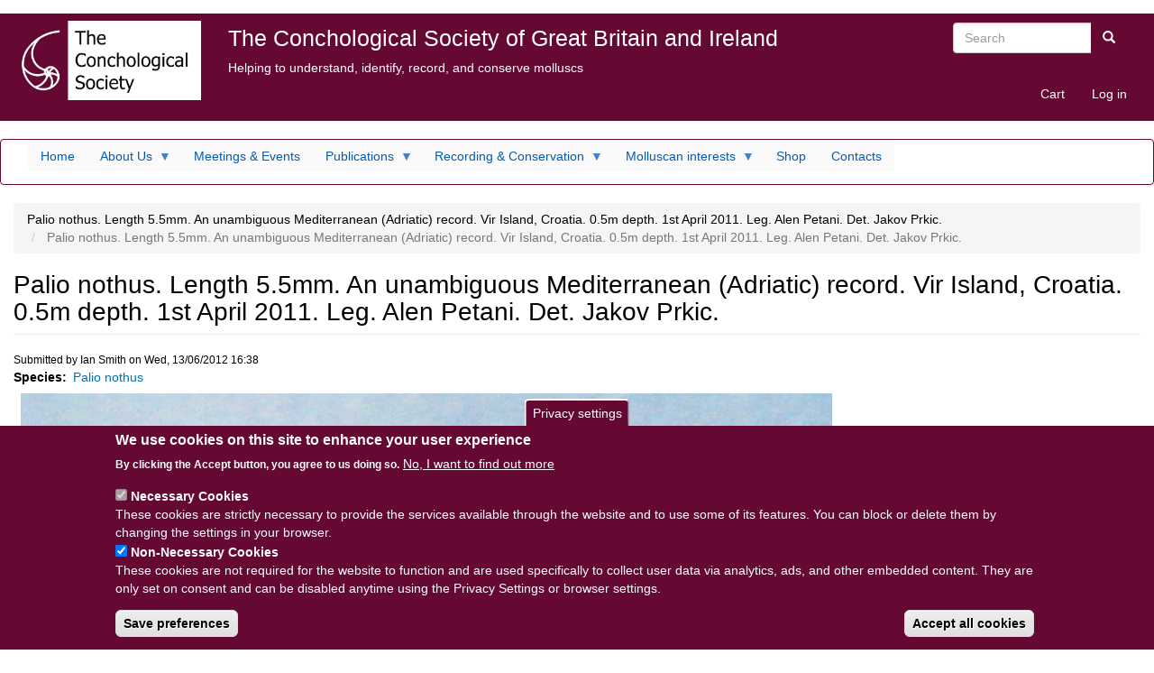

--- FILE ---
content_type: text/html; charset=UTF-8
request_url: https://conchsoc.org/node/5680
body_size: 14952
content:
<!DOCTYPE html>
<html  lang="en" dir="ltr">
  <head>
    <meta charset="utf-8" />
<meta name="Generator" content="Drupal 10 (https://www.drupal.org); Commerce 3" />
<meta name="MobileOptimized" content="width" />
<meta name="HandheldFriendly" content="true" />
<meta name="viewport" content="width=device-width, initial-scale=1.0" />
<style>div#sliding-popup, div#sliding-popup .eu-cookie-withdraw-banner, .eu-cookie-withdraw-tab {background: #650834} div#sliding-popup.eu-cookie-withdraw-wrapper { background: transparent; } #sliding-popup h1, #sliding-popup h2, #sliding-popup h3, #sliding-popup p, #sliding-popup label, #sliding-popup div, .eu-cookie-compliance-more-button, .eu-cookie-compliance-secondary-button, .eu-cookie-withdraw-tab { color: #ffffff;} .eu-cookie-withdraw-tab { border-color: #ffffff;}</style>
<link rel="icon" href="/themes/custom/conchsoc/favicon.ico" type="image/vnd.microsoft.icon" />
<link rel="canonical" href="https://conchsoc.org/node/5680" />
<link rel="shortlink" href="https://conchsoc.org/node/5680" />

    <title>Palio nothus. Length 5.5mm. An unambiguous Mediterranean (Adriatic) record. Vir Island, Croatia. 0.5m depth. 1st April 2011. Leg. Alen Petani. Det. Jakov Prkic. | The Conchological Society of Great Britain and Ireland</title>
    <link rel="stylesheet" media="all" href="/sites/default/files/css/css_iIVJswfw9hYyIxyDkthx9C2FZC82OuKXokwP6punElI.css?delta=0&amp;language=en&amp;theme=conchsoc&amp;include=eJxtjEEOwjAMBD_kkidFbrJtTV0SxbEgv4dDhDhw2pk5bCoNITevrDe-84vST8jCWnaCx1TKKfjMVVX4kRD-xZixsWsn84q2iR3hS9H6UMTnIR1kwzqusLKBRvHuK-abhenL9DcDhj_p" />
<link rel="stylesheet" media="all" href="https://cdn.jsdelivr.net/npm/entreprise7pro-bootstrap@3.4.8/dist/css/bootstrap.min.css" integrity="sha256-zL9fLm9PT7/fK/vb1O9aIIAdm/+bGtxmUm/M1NPTU7Y=" crossorigin="anonymous" />
<link rel="stylesheet" media="all" href="https://cdn.jsdelivr.net/npm/@unicorn-fail/drupal-bootstrap-styles@0.0.2/dist/3.1.1/7.x-3.x/drupal-bootstrap.min.css" integrity="sha512-nrwoY8z0/iCnnY9J1g189dfuRMCdI5JBwgvzKvwXC4dZ+145UNBUs+VdeG/TUuYRqlQbMlL4l8U3yT7pVss9Rg==" crossorigin="anonymous" />
<link rel="stylesheet" media="all" href="https://cdn.jsdelivr.net/npm/@unicorn-fail/drupal-bootstrap-styles@0.0.2/dist/3.1.1/8.x-3.x/drupal-bootstrap.min.css" integrity="sha512-jM5OBHt8tKkl65deNLp2dhFMAwoqHBIbzSW0WiRRwJfHzGoxAFuCowGd9hYi1vU8ce5xpa5IGmZBJujm/7rVtw==" crossorigin="anonymous" />
<link rel="stylesheet" media="all" href="https://cdn.jsdelivr.net/npm/@unicorn-fail/drupal-bootstrap-styles@0.0.2/dist/3.2.0/7.x-3.x/drupal-bootstrap.min.css" integrity="sha512-U2uRfTiJxR2skZ8hIFUv5y6dOBd9s8xW+YtYScDkVzHEen0kU0G9mH8F2W27r6kWdHc0EKYGY3JTT3C4pEN+/g==" crossorigin="anonymous" />
<link rel="stylesheet" media="all" href="https://cdn.jsdelivr.net/npm/@unicorn-fail/drupal-bootstrap-styles@0.0.2/dist/3.2.0/8.x-3.x/drupal-bootstrap.min.css" integrity="sha512-JXQ3Lp7Oc2/VyHbK4DKvRSwk2MVBTb6tV5Zv/3d7UIJKlNEGT1yws9vwOVUkpsTY0o8zcbCLPpCBG2NrZMBJyQ==" crossorigin="anonymous" />
<link rel="stylesheet" media="all" href="https://cdn.jsdelivr.net/npm/@unicorn-fail/drupal-bootstrap-styles@0.0.2/dist/3.3.1/7.x-3.x/drupal-bootstrap.min.css" integrity="sha512-ZbcpXUXjMO/AFuX8V7yWatyCWP4A4HMfXirwInFWwcxibyAu7jHhwgEA1jO4Xt/UACKU29cG5MxhF/i8SpfiWA==" crossorigin="anonymous" />
<link rel="stylesheet" media="all" href="https://cdn.jsdelivr.net/npm/@unicorn-fail/drupal-bootstrap-styles@0.0.2/dist/3.3.1/8.x-3.x/drupal-bootstrap.min.css" integrity="sha512-kTMXGtKrWAdF2+qSCfCTa16wLEVDAAopNlklx4qPXPMamBQOFGHXz0HDwz1bGhstsi17f2SYVNaYVRHWYeg3RQ==" crossorigin="anonymous" />
<link rel="stylesheet" media="all" href="https://cdn.jsdelivr.net/npm/@unicorn-fail/drupal-bootstrap-styles@0.0.2/dist/3.4.0/8.x-3.x/drupal-bootstrap.min.css" integrity="sha512-tGFFYdzcicBwsd5EPO92iUIytu9UkQR3tLMbORL9sfi/WswiHkA1O3ri9yHW+5dXk18Rd+pluMeDBrPKSwNCvw==" crossorigin="anonymous" />
<link rel="stylesheet" media="all" href="/sites/default/files/css/css_9dcmPFlMhg2A9y3aEZLfSHjrigJXftt4rl7ga26pegE.css?delta=9&amp;language=en&amp;theme=conchsoc&amp;include=eJxtjEEOwjAMBD_kkidFbrJtTV0SxbEgv4dDhDhw2pk5bCoNITevrDe-84vST8jCWnaCx1TKKfjMVVX4kRD-xZixsWsn84q2iR3hS9H6UMTnIR1kwzqusLKBRvHuK-abhenL9DcDhj_p" />

    <script type="application/json" data-drupal-selector="drupal-settings-json">{"path":{"baseUrl":"\/","pathPrefix":"","currentPath":"node\/5680","currentPathIsAdmin":false,"isFront":false,"currentLanguage":"en"},"pluralDelimiter":"\u0003","suppressDeprecationErrors":true,"ajaxPageState":{"libraries":"[base64]","theme":"conchsoc","theme_token":null},"ajaxTrustedUrl":{"\/search\/node":true},"youtubeCookies":{"cookieCategory":"non_necessary_cookies","action":"popup","thumbnailLabel":"Open the YouTube cookie consent pop-up","popupMessage":"\u003Cdiv class=\u0022youtube-cookies-popup-message\u0022\u003EThis video will be loaded by YouTube, which may use your data for tracking purposes. For more information, check their \u003Ca target=\u0022_google\u0022 href=\u0022https:\/\/privacy.google.com\/businesses\/compliance#gdpr\u0022\u003EPrivacy Policy\u003C\/a\u003E.\u003C\/div\u003E\n","manageButton":"\u003Cbutton class=\u0022youtube-cookies-button youtube-cookies-button--manage youtube-cookies-button--manage-eu_cookie_compliance\u0022\u003EManage cookies\u003C\/button\u003E\n","okButton":"\u003Cbutton class=\u0022youtube-cookies-button youtube-cookies-button--accept\u0022\u003EI am OK with it\u003C\/button\u003E\n","exitButton":"\u003Cbutton class=\u0022youtube-cookies-button youtube-cookies-button--reject\u0022\u003EExit\u003C\/button\u003E\n","thumbnailMarkup":"\u003Csvg class=\u0022youtube_cookies__play-icon\u0022 height=\u0022100%\u0022 viewBox=\u00220 0 68 48\u0022 width=\u0022100%\u0022\u003E\u003Cpath class=\u0022youtube_cookies__play-icon__fill\u0022 d=\u0022M66.52,7.74c-0.78-2.93-2.49-5.41-5.42-6.19C55.79,.13,34,0,34,0S12.21,.13,6.9,1.55 C3.97,2.33,2.27,4.81,1.48,7.74C0.06,13.05,0,24,0,24s0.06,10.95,1.48,16.26c0.78,2.93,2.49,5.41,5.42,6.19 C12.21,47.87,34,48,34,48s21.79-0.13,27.1-1.55c2.93-0.78,4.64-3.26,5.42-6.19C67.94,34.95,68,24,68,24S67.94,13.05,66.52,7.74z\u0022 fill=\u0022#f00\u0022\u003E\u003C\/path\u003E\u003Cpath d=\u0022M 45,24 27,14 27,34\u0022 fill=\u0022#fff\u0022\u003E\u003C\/path\u003E\u003C\/svg\u003E\u003Cpicture class=\u0022youtube-cookies__thumbnail__picture\u0022\u003E\u003Csource srcset=\u0022https:\/\/i.ytimg.com\/vi_webp\/videoId\/sddefault.webp, https:\/\/i.ytimg.com\/vi_webp\/videoId\/maxresdefault.webp 2x\u0022 type=\u0022image\/webp\u0022\u003E\u003Csource srcset=\u0022https:\/\/i.ytimg.com\/vi\/videoId\/sddefault.jpg, https:\/\/i.ytimg.com\/vi\/videoId\/maxresdefault.jpg 2x\u0022 type=\u0022image\/jpeg\u0022\u003E\u003Cimg class=\u0022oembed-lazyload__img\u0022 src=\u0022https:\/\/i.ytimg.com\/vi\/videoId\/sddefault.jpg\u0022 width=\u0022300\u0022 height=\u0022182\u0022 alt=\u0022Video thumbnail\u0022\u003E\u003C\/picture\u003E"},"eu_cookie_compliance":{"cookie_policy_version":"1.0.0","popup_enabled":true,"popup_agreed_enabled":false,"popup_hide_agreed":false,"popup_clicking_confirmation":false,"popup_scrolling_confirmation":false,"popup_html_info":"\u003Cbutton type=\u0022button\u0022 class=\u0022eu-cookie-withdraw-tab\u0022\u003EPrivacy settings\u003C\/button\u003E\n\u003Cdiv aria-labelledby=\u0022popup-text\u0022  class=\u0022eu-cookie-compliance-banner eu-cookie-compliance-banner-info eu-cookie-compliance-banner--categories\u0022\u003E\n  \u003Cdiv class=\u0022popup-content info eu-cookie-compliance-content\u0022\u003E\n        \u003Cdiv id=\u0022popup-text\u0022 class=\u0022eu-cookie-compliance-message\u0022 role=\u0022document\u0022\u003E\n      \u003Ch2\u003EWe use cookies on this site to enhance your user experience\u003C\/h2\u003E\n\u003Cp\u003EBy clicking the Accept button, you agree to us doing so.\u003C\/p\u003E\n\n              \u003Cbutton type=\u0022button\u0022 class=\u0022find-more-button eu-cookie-compliance-more-button\u0022\u003ENo, I want to find out more\u003C\/button\u003E\n          \u003C\/div\u003E\n\n          \u003Cdiv id=\u0022eu-cookie-compliance-categories\u0022 class=\u0022eu-cookie-compliance-categories\u0022\u003E\n                  \u003Cdiv class=\u0022eu-cookie-compliance-category\u0022\u003E\n            \u003Cdiv\u003E\n              \u003Cinput type=\u0022checkbox\u0022 name=\u0022cookie-categories\u0022 class=\u0022eu-cookie-compliance-category-checkbox\u0022 id=\u0022cookie-category-necessary_cookies\u0022\n                     value=\u0022necessary_cookies\u0022\n                      checked                       disabled  \u003E\n              \u003Clabel for=\u0022cookie-category-necessary_cookies\u0022\u003ENecessary Cookies\u003C\/label\u003E\n            \u003C\/div\u003E\n                          \u003Cdiv class=\u0022eu-cookie-compliance-category-description\u0022\u003EThese cookies are strictly necessary to provide the services available through the website and to use some of its features. You can block or delete them by changing the settings in your browser.\u003C\/div\u003E\n                      \u003C\/div\u003E\n                  \u003Cdiv class=\u0022eu-cookie-compliance-category\u0022\u003E\n            \u003Cdiv\u003E\n              \u003Cinput type=\u0022checkbox\u0022 name=\u0022cookie-categories\u0022 class=\u0022eu-cookie-compliance-category-checkbox\u0022 id=\u0022cookie-category-non_necessary_cookies\u0022\n                     value=\u0022non_necessary_cookies\u0022\n                      checked                       \u003E\n              \u003Clabel for=\u0022cookie-category-non_necessary_cookies\u0022\u003ENon-Necessary Cookies\u003C\/label\u003E\n            \u003C\/div\u003E\n                          \u003Cdiv class=\u0022eu-cookie-compliance-category-description\u0022\u003EThese cookies are not required for the website to function and are used specifically to collect user data via analytics, ads, and other embedded content. They are only set on consent and can be disabled anytime using the Privacy Settings or browser settings.\u003C\/div\u003E\n                      \u003C\/div\u003E\n                          \u003Cdiv class=\u0022eu-cookie-compliance-categories-buttons\u0022\u003E\n            \u003Cbutton type=\u0022button\u0022\n                    class=\u0022eu-cookie-compliance-save-preferences-button  button button--small\u0022\u003ESave preferences\u003C\/button\u003E\n          \u003C\/div\u003E\n              \u003C\/div\u003E\n    \n    \u003Cdiv id=\u0022popup-buttons\u0022 class=\u0022eu-cookie-compliance-buttons eu-cookie-compliance-has-categories\u0022\u003E\n            \u003Cbutton type=\u0022button\u0022 class=\u0022agree-button eu-cookie-compliance-default-button button button--small button--primary\u0022\u003EAccept all cookies\u003C\/button\u003E\n              \u003Cbutton type=\u0022button\u0022 class=\u0022eu-cookie-withdraw-button visually-hidden button button--small\u0022\u003EWithdraw consent\u003C\/button\u003E\n          \u003C\/div\u003E\n  \u003C\/div\u003E\n\u003C\/div\u003E","use_mobile_message":false,"mobile_popup_html_info":"\u003Cbutton type=\u0022button\u0022 class=\u0022eu-cookie-withdraw-tab\u0022\u003EPrivacy settings\u003C\/button\u003E\n\u003Cdiv aria-labelledby=\u0022popup-text\u0022  class=\u0022eu-cookie-compliance-banner eu-cookie-compliance-banner-info eu-cookie-compliance-banner--categories\u0022\u003E\n  \u003Cdiv class=\u0022popup-content info eu-cookie-compliance-content\u0022\u003E\n        \u003Cdiv id=\u0022popup-text\u0022 class=\u0022eu-cookie-compliance-message\u0022 role=\u0022document\u0022\u003E\n      \n              \u003Cbutton type=\u0022button\u0022 class=\u0022find-more-button eu-cookie-compliance-more-button\u0022\u003ENo, I want to find out more\u003C\/button\u003E\n          \u003C\/div\u003E\n\n          \u003Cdiv id=\u0022eu-cookie-compliance-categories\u0022 class=\u0022eu-cookie-compliance-categories\u0022\u003E\n                  \u003Cdiv class=\u0022eu-cookie-compliance-category\u0022\u003E\n            \u003Cdiv\u003E\n              \u003Cinput type=\u0022checkbox\u0022 name=\u0022cookie-categories\u0022 class=\u0022eu-cookie-compliance-category-checkbox\u0022 id=\u0022cookie-category-necessary_cookies\u0022\n                     value=\u0022necessary_cookies\u0022\n                      checked                       disabled  \u003E\n              \u003Clabel for=\u0022cookie-category-necessary_cookies\u0022\u003ENecessary Cookies\u003C\/label\u003E\n            \u003C\/div\u003E\n                          \u003Cdiv class=\u0022eu-cookie-compliance-category-description\u0022\u003EThese cookies are strictly necessary to provide the services available through the website and to use some of its features. You can block or delete them by changing the settings in your browser.\u003C\/div\u003E\n                      \u003C\/div\u003E\n                  \u003Cdiv class=\u0022eu-cookie-compliance-category\u0022\u003E\n            \u003Cdiv\u003E\n              \u003Cinput type=\u0022checkbox\u0022 name=\u0022cookie-categories\u0022 class=\u0022eu-cookie-compliance-category-checkbox\u0022 id=\u0022cookie-category-non_necessary_cookies\u0022\n                     value=\u0022non_necessary_cookies\u0022\n                      checked                       \u003E\n              \u003Clabel for=\u0022cookie-category-non_necessary_cookies\u0022\u003ENon-Necessary Cookies\u003C\/label\u003E\n            \u003C\/div\u003E\n                          \u003Cdiv class=\u0022eu-cookie-compliance-category-description\u0022\u003EThese cookies are not required for the website to function and are used specifically to collect user data via analytics, ads, and other embedded content. They are only set on consent and can be disabled anytime using the Privacy Settings or browser settings.\u003C\/div\u003E\n                      \u003C\/div\u003E\n                          \u003Cdiv class=\u0022eu-cookie-compliance-categories-buttons\u0022\u003E\n            \u003Cbutton type=\u0022button\u0022\n                    class=\u0022eu-cookie-compliance-save-preferences-button  button button--small\u0022\u003ESave preferences\u003C\/button\u003E\n          \u003C\/div\u003E\n              \u003C\/div\u003E\n    \n    \u003Cdiv id=\u0022popup-buttons\u0022 class=\u0022eu-cookie-compliance-buttons eu-cookie-compliance-has-categories\u0022\u003E\n            \u003Cbutton type=\u0022button\u0022 class=\u0022agree-button eu-cookie-compliance-default-button button button--small button--primary\u0022\u003EAccept all cookies\u003C\/button\u003E\n              \u003Cbutton type=\u0022button\u0022 class=\u0022eu-cookie-withdraw-button visually-hidden button button--small\u0022\u003EWithdraw consent\u003C\/button\u003E\n          \u003C\/div\u003E\n  \u003C\/div\u003E\n\u003C\/div\u003E","mobile_breakpoint":768,"popup_html_agreed":false,"popup_use_bare_css":false,"popup_height":"auto","popup_width":"100%","popup_delay":1000,"popup_link":"\/privacy","popup_link_new_window":true,"popup_position":false,"fixed_top_position":true,"popup_language":"en","store_consent":false,"better_support_for_screen_readers":false,"cookie_name":"","reload_page":false,"domain":"","domain_all_sites":false,"popup_eu_only":false,"popup_eu_only_js":false,"cookie_lifetime":100,"cookie_session":0,"set_cookie_session_zero_on_disagree":0,"disagree_do_not_show_popup":false,"method":"categories","automatic_cookies_removal":true,"allowed_cookies":"","withdraw_markup":"\u003Cbutton type=\u0022button\u0022 class=\u0022eu-cookie-withdraw-tab\u0022\u003EPrivacy settings\u003C\/button\u003E\n\u003Cdiv aria-labelledby=\u0022popup-text\u0022 class=\u0022eu-cookie-withdraw-banner\u0022\u003E\n  \u003Cdiv class=\u0022popup-content info eu-cookie-compliance-content\u0022\u003E\n    \u003Cdiv id=\u0022popup-text\u0022 class=\u0022eu-cookie-compliance-message\u0022 role=\u0022document\u0022\u003E\n      \n    \u003C\/div\u003E\n    \u003Cdiv id=\u0022popup-buttons\u0022 class=\u0022eu-cookie-compliance-buttons\u0022\u003E\n      \u003Cbutton type=\u0022button\u0022 class=\u0022eu-cookie-withdraw-button  button button--small button--primary\u0022\u003EWithdraw consent\u003C\/button\u003E\n    \u003C\/div\u003E\n  \u003C\/div\u003E\n\u003C\/div\u003E","withdraw_enabled":true,"reload_options":null,"reload_routes_list":"","withdraw_button_on_info_popup":true,"cookie_categories":["necessary_cookies","non_necessary_cookies"],"cookie_categories_details":{"necessary_cookies":{"uuid":"dc93f4df-e1e0-4260-acab-85c4f3962615","langcode":"en","status":true,"dependencies":[],"id":"necessary_cookies","label":"Necessary Cookies","description":"These cookies are strictly necessary to provide the services available through the website and to use some of its features. You can block or delete them by changing the settings in your browser.","checkbox_default_state":"required","weight":-9},"non_necessary_cookies":{"uuid":"462f04c2-b272-4bbd-8173-097e16d0d842","langcode":"en","status":true,"dependencies":[],"id":"non_necessary_cookies","label":"Non-Necessary Cookies","description":"These cookies are not required for the website to function and are used specifically to collect user data via analytics, ads, and other embedded content. They are only set on consent and can be disabled anytime using the Privacy Settings or browser settings.","checkbox_default_state":"checked","weight":-8}},"enable_save_preferences_button":true,"cookie_value_disagreed":"0","cookie_value_agreed_show_thank_you":"1","cookie_value_agreed":"2","containing_element":"body","settings_tab_enabled":true,"olivero_primary_button_classes":" button button--small button--primary","olivero_secondary_button_classes":" button button--small","close_button_action":"close_banner","open_by_default":true,"modules_allow_popup":true,"hide_the_banner":false,"geoip_match":true,"unverified_scripts":[]},"bootstrap":{"forms_has_error_value_toggle":1,"modal_animation":1,"modal_backdrop":"true","modal_focus_input":1,"modal_keyboard":1,"modal_select_text":1,"modal_show":1,"modal_size":"","popover_enabled":1,"popover_animation":1,"popover_auto_close":1,"popover_container":"body","popover_content":"","popover_delay":"0","popover_html":0,"popover_placement":"right","popover_selector":"","popover_title":"","popover_trigger":"click","tooltip_enabled":1,"tooltip_animation":1,"tooltip_container":"body","tooltip_delay":"0","tooltip_html":0,"tooltip_placement":"auto left","tooltip_selector":"","tooltip_trigger":"hover"},"statistics":{"data":{"nid":"5680"},"url":"\/core\/modules\/statistics\/statistics.php"},"superfish":{"superfish-main":{"id":"superfish-main","sf":{"animation":{"opacity":"show","height":"show"},"speed":"fast","autoArrows":true,"dropShadows":true},"plugins":{"smallscreen":{"cloneParent":0,"mode":"window_width"},"supposition":true,"supersubs":true}}},"user":{"uid":0,"permissionsHash":"ffbf97d5a393282bbdde798e3953ab6ef929b5eec15f1016ba2affa8e3ca663d"}}</script>
<script src="/sites/default/files/js/js_9GEDU3IZQ2ha7QVhGOjMtx0y9bGNyWp5GhayzRMpSqs.js?scope=header&amp;delta=0&amp;language=en&amp;theme=conchsoc&amp;include=eJxtj9EOwjAIRX-oWT-poR06tCsEqNG_1yZu-tAnTs5NgJuZ3VxBYj4oiWKiRh5OFYWFH6h_xpmrk4TCinHVLlCXlaDydYEbPAP2VJjvhJ-xSyVoBeNMBnNwMqdix56fCdYF9UK2xZNmLm3jPWqOzae57VCrFUVs83yQ9Ty9OFJhIydu4cXde8ZvEZt2egMZjIor"></script>

  </head>
  <body class="path-node page-node-type-photo has-glyphicons">
    <a href="#main-content" class="visually-hidden focusable skip-link">
      Skip to main content
    </a>
    
      <div class="dialog-off-canvas-main-canvas" data-off-canvas-main-canvas>
       <div class="sidebar_top container-fluid" role="complementary" aria-label="sidebar top" >
		<div class="sidebar-top-first col-md-2">
			  <div class="region region-sidebar-top-first">
          <a class="logo navbar-btn pull-left" href="/" title="Home" rel="home">
      <img src="/sites/default/files/CS%20logo%20wth%20text.jpg" alt="Home" width="100%" height="auto" />
    </a>
      
  </div>

		</div>
		<div class="sidebar-top-second col-md-8">
							  <div class="region region-sidebar-top-second">
            <a class="name navbar-brand" href="/" title="Home" rel="home">The Conchological Society of Great Britain and Ireland</a>
        <p class="navbar-text">Helping to understand, identify, record, and conserve molluscs</p>
  
  </div>

					</div>
		<div class="sidebar-top-third col-md-2">
			  <div class="region region-sidebar-top-third">
    <div class="search-block-form block block-search block-search-form-block" data-drupal-selector="search-block-form" id="block-searchform" role="search">
  
    
      <form action="/search/node" method="get" id="search-block-form" accept-charset="UTF-8">
  <div class="form-item js-form-item form-type-search js-form-type-search form-item-keys js-form-item-keys form-no-label form-group">
      <label for="edit-keys" class="control-label sr-only">Search</label>
  
  
  <div class="input-group"><input title="Enter the terms you wish to search for." data-drupal-selector="edit-keys" class="form-search form-control" placeholder="Search" type="search" id="edit-keys" name="keys" value="" size="15" maxlength="128" data-toggle="tooltip" /><span class="input-group-btn"><button type="submit" value="Search" class="button js-form-submit form-submit btn-primary btn icon-only"><span class="sr-only">Search</span><span class="icon glyphicon glyphicon-search" aria-hidden="true"></span></button></span></div>

  
  
  </div>
<div class="form-actions form-group js-form-wrapper form-wrapper" data-drupal-selector="edit-actions" id="edit-actions"></div>

</form>

  </div>
<nav role="navigation" aria-labelledby="block-conchsoc-account-menu-menu" id="block-conchsoc-account-menu">
            
  <h2 class="visually-hidden" id="block-conchsoc-account-menu-menu">User account menu</h2>
  

        
      <ul class="menu menu--account nav navbar-nav navbar-right">
                      <li class="first">
                                                <a href="/cart" title="Store shopping cart" data-drupal-link-system-path="cart">Cart</a>
              </li>
                      <li class="last">
                                                <a href="/user/login" data-drupal-link-system-path="user/login">Log in</a>
              </li>
    	
    </ul>
  

  </nav>

  </div>

		</div>
   </div>
          <header class="navbar navbar-default container-fluid" id="navbar" role="banner">
            <div class="navbar-header">
        
                          <button type="button" class="navbar-toggle" data-toggle="collapse" data-target="#navbar-collapse">
            <span class="sr-only">Toggle navigation</span>
            <span class="icon-bar"></span>
            <span class="icon-bar"></span>
            <span class="icon-bar"></span>
          </button>
              </div>

                    <div id="navbar-collapse" class="navbar-collapse collapse">
            <div class="region region-navigation-collapsible">
    <section id="block-conchsoc-mainnavigation" class="block block-superfish block-superfishmain clearfix">
  
    

      
<ul id="superfish-main" class="menu sf-menu sf-main sf-horizontal sf-style-white" role="menu" aria-label="Menu">
  

  
  <li id="main-standardfront-page" class="sf-depth-1 sf-no-children sf-first" role="none">
    
          <a href="/" class="sf-depth-1" role="menuitem">Home</a>
    
    
    
    
      </li>


            
  <li id="main-menu-link-content6b2afd5f-ce4c-4e15-bed2-09f8cd976928" class="sf-depth-1 menuparent" role="none">
    
          <a href="/pages/about-us.php" class="sf-depth-1 menuparent" role="menuitem" aria-haspopup="true" aria-expanded="false">About Us</a>
    
    
    
              <ul role="menu">
      
      

  
  <li id="main-menu-link-content0c209f12-0d34-4efe-8e5d-23cf07d3a15d" class="sf-depth-2 sf-no-children sf-first" role="none">
    
          <a href="https://conchsoc.org/pages/about-us.php" class="sf-depth-2 sf-external" role="menuitem">About Us</a>
    
    
    
    
      </li>


  
  <li id="main-menu-link-contentb4354be5-4865-433f-a0e5-52f667aac981" class="sf-depth-2 sf-no-children" role="none">
    
          <a href="/join" title="Join now!" class="sf-depth-2" role="menuitem">Membership</a>
    
    
    
    
      </li>


  
  <li id="main-menu-link-contentdfe780d8-a7e6-4928-b86c-d171051da69d" class="sf-depth-2 sf-no-children" role="none">
    
          <a href="/pages/grants.php" title="" class="sf-depth-2" role="menuitem">Grants</a>
    
    
    
    
      </li>


  
  <li id="main-menu-link-content1eb64233-9d7f-4f06-83ed-1b4723474136" class="sf-depth-2 sf-no-children" role="none">
    
          <a href="https://conchsoc.org/node/6946" class="sf-depth-2 sf-external" role="menuitem">AGM Minutes</a>
    
    
    
    
      </li>


  
  <li id="main-menu-link-contentbe7dadf2-d567-4df5-8647-45d98f6af215" class="sf-depth-2 sf-no-children" role="none">
    
          <a href="/conchsoc_rules" title="Rules of the Society" class="sf-depth-2" role="menuitem">Rules &amp; Policies</a>
    
    
    
    
      </li>



              </ul>
      
    
    
      </li>


  
  <li id="main-menu-link-contentb6245168-2e69-460b-9ab6-efb8523ed8b9" class="sf-depth-1 sf-no-children" role="none">
    
          <a href="/pages/meetings.php" title="How to get more involved with shells" class="sf-depth-1" role="menuitem">Meetings &amp; Events</a>
    
    
    
    
      </li>


            
  <li id="main-menu-link-content24658784-b1bf-4c8f-ac32-96d72e464da6" class="sf-depth-1 menuparent" role="none">
    
          <a href="/news" title="Recent news items and Society publications" class="sf-depth-1 menuparent" role="menuitem" aria-haspopup="true" aria-expanded="false">Publications</a>
    
    
    
              <ul role="menu">
      
      

  
  <li id="main-menu-link-content18eb003b-6c96-44ee-954a-792220f6bdf7" class="sf-depth-2 sf-no-children sf-first" role="none">
    
          <a href="/journal" title="The scientific journal of the Society" class="sf-depth-2" role="menuitem">Journal of Conchology (1874 - present)</a>
    
    
    
    
      </li>


  
  <li id="main-menu-link-contenta6acf41c-ebd9-48e0-a89e-c51c03146baf" class="sf-depth-2 sf-no-children" role="none">
    
          <a href="/resources/mollusc-world.php" class="sf-depth-2" role="menuitem">Mollusc World (2003 - present)</a>
    
    
    
    
      </li>


  
  <li id="main-menu-link-content7b3f7c1d-ef54-4940-bc82-2296836e8c8d" class="sf-depth-2 sf-no-children" role="none">
    
          <a href="/special_publications" title="Special publications produced by the Society" class="sf-depth-2" role="menuitem">Special Publications (1981 – present)</a>
    
    
    
    
      </li>


  
  <li id="main-menu-link-contentf9158390-64e3-4bfb-8935-b2c2f21e407a" class="sf-depth-2 sf-no-children" role="none">
    
          <a href="/newsletter" title="Newsletter index" class="sf-depth-2" role="menuitem">The Conchologists’ Newsletter (1961-2003)</a>
    
    
    
    
      </li>


  
  <li id="main-menu-link-content99ea5e57-e703-4154-81d5-1ceca804b827" class="sf-depth-2 sf-no-children" role="none">
    
          <a href="/papers_for_students" title="Click here for more on the Societies, &#039;Papers for students&#039;!" class="sf-depth-2" role="menuitem">Papers for Students (1964-1991)</a>
    
    
    
    
      </li>



              </ul>
      
    
    
      </li>


            
  <li id="main-menu-link-content12188371-defe-4fba-bcf9-dc08cd97bce7" class="sf-depth-1 menuparent" role="none">
    
          <a href="https://conchsoc.org/node/6951" title="British and Irish species" class="sf-depth-1 sf-external menuparent" role="menuitem" aria-haspopup="true" aria-expanded="false">Recording &amp; Conservation</a>
    
    
    
              <ul role="menu">
      
      

  
  <li id="main-menu-link-contentafff5cb0-c554-4052-996b-47efc9e26d6e" class="sf-depth-2 sf-no-children sf-first" role="none">
    
          <a href="https://conchsoc.org/node/6952" class="sf-depth-2 sf-external" role="menuitem">Non-marine Mollusc Recording Scheme</a>
    
    
    
    
      </li>


            
  <li id="main-menu-link-content09635d39-7b69-4330-89e1-ae7da0bb774f" class="sf-depth-2 menuparent" role="none">
    
          <a href="/aids_to_id/help-id.php" title="Help with identifying some groups" class="sf-depth-2 menuparent" role="menuitem" aria-haspopup="true" aria-expanded="false">Identification aids</a>
    
    
    
              <ul role="menu">
      
      

  
  <li id="main-menu-link-content78e9495b-54fe-45c7-8d58-a405c0cb8ad5" class="sf-depth-3 sf-no-children sf-first" role="none">
    
          <a href="/aids_to_id/idbase.php" class="sf-depth-3" role="menuitem">Common British &amp; Irish garden molluscs</a>
    
    
    
    
      </li>


  
  <li id="main-menu-link-contentc45b2e8a-ffba-4a7d-aed9-e841db93cd9a" class="sf-depth-3 sf-no-children" role="none">
    
          <a href="/aids_to_id/vertbase.php" class="sf-depth-3" role="menuitem">British Vertigos</a>
    
    
    
    
      </li>


  
  <li id="main-menu-link-content2b0b8cef-9b97-4ca4-a854-1ed7c46031cd" class="sf-depth-3 sf-no-children sf-last" role="none">
    
          <a href="/aids_to_id/fwidbase.php" class="sf-depth-3" role="menuitem">Freshwater and Brackish-water Snails of Britain and Ireland</a>
    
    
    
    
      </li>



              </ul>
      
    
    
      </li>


  
  <li id="main-menu-link-content975e9694-a15a-4106-8014-cfbd4d07ab21" class="sf-depth-2 sf-no-children" role="none">
    
          <a href="/encyclopedia" title="Encyclopedia index" class="sf-depth-2" role="menuitem">Species Accounts</a>
    
    
    
    
      </li>


            
  <li id="main-menu-link-contentc1340950-b6d9-457a-beb2-61e09db5fcff" class="sf-depth-2 menuparent" role="none">
    
          <a href="/node/1957" title="Useful equipment and suppliers" class="sf-depth-2 menuparent" role="menuitem" aria-haspopup="true" aria-expanded="false">Equipment</a>
    
    
    
              <ul role="menu">
      
      

  
  <li id="main-menu-link-content901bf3e0-f290-46a5-b72a-b236d28d96c3" class="sf-depth-3 sf-no-children sf-first" role="none">
    
          <a href="/node/1960" title="Containers for collecting and storing molluscs" class="sf-depth-3" role="menuitem">Bags and containers</a>
    
    
    
    
      </li>


  
  <li id="main-menu-link-content2c84559a-ccf3-40ec-aa39-8a6b02d3edac" class="sf-depth-3 sf-no-children" role="none">
    
          <a href="/node/1958" title="Sieves for finding molluscs" class="sf-depth-3" role="menuitem">Sieves</a>
    
    
    
    
      </li>


  
  <li id="main-menu-link-content4ae14e5c-805d-4e48-8fc0-0c12f2408e74" class="sf-depth-3 sf-no-children" role="none">
    
          <a href="/node/1959" title="Hand lenses and microscopes for finding and viewing molluscs" class="sf-depth-3" role="menuitem">Hand lenses and microscopes</a>
    
    
    
    
      </li>


  
  <li id="main-menu-link-content243a96fb-3848-4f61-8b93-ac9953f00e6c" class="sf-depth-3 sf-no-children sf-last" role="none">
    
          <a href="/node/562" title="Suppliers of equipment" class="sf-depth-3" role="menuitem">Suppliers</a>
    
    
    
    
      </li>



              </ul>
      
    
    
      </li>


  
  <li id="main-menu-link-content604aea68-d903-415e-b9e4-8fc4baf5d690" class="sf-depth-2 sf-no-children" role="none">
    
          <a href="/pages/conservation.php" title="" class="sf-depth-2" role="menuitem">Conservation</a>
    
    
    
    
      </li>


            
  <li id="main-menu-link-contentddbb7af3-ed87-40ed-a506-ea283af68583" class="sf-depth-2 menuparent" role="none">
    
          <a href="/recording/recording.php" title="" class="sf-depth-2 menuparent" role="menuitem" aria-haspopup="true" aria-expanded="false">Recording molluscs</a>
    
    
    
              <ul role="menu">
      
      

            
  <li id="main-menu-link-content661c8636-2f38-466d-a0de-01ed225539fa" class="sf-depth-3 menuparent sf-first" role="none">
    
          <a href="/habitats/marine-habitats.php" title="Finding molluscs" class="sf-depth-3 menuparent" role="menuitem" aria-haspopup="true" aria-expanded="false">Finding molluscs</a>
    
    
    
              <ul role="menu">
      
      

  
  <li id="main-menu-link-contentb5679c93-65a3-4f32-a721-76bec6d6cd34" class="sf-depth-4 sf-no-children sf-first" role="none">
    
          <a href="/node/2039" title="Built-Up Areas &amp; Gardens" class="sf-depth-4" role="menuitem">Built-up areas</a>
    
    
    
    
      </li>


  
  <li id="main-menu-link-content978369e3-bb12-407e-9627-fa03d36153e6" class="sf-depth-4 sf-no-children" role="none">
    
          <a href="/habitats/calcareous-grassland-habitat.php" title="Calcareous grassland" class="sf-depth-4" role="menuitem">Calcareous grassland</a>
    
    
    
    
      </li>


  
  <li id="main-menu-link-content30b8d804-5ae9-4bdf-898b-e5e4381c2dfb" class="sf-depth-4 sf-no-children" role="none">
    
          <a href="/node/2038" title="Inland Rock" class="sf-depth-4" role="menuitem">Inland rock</a>
    
    
    
    
      </li>


            
  <li id="main-menu-link-content915e2fa2-579b-46dd-a2a9-8819bb766efb" class="sf-depth-4 menuparent" role="none">
    
          <a href="/node/2041" title="Littoral Rock" class="sf-depth-4 menuparent" role="menuitem" aria-haspopup="true" aria-expanded="false">Littoral rock</a>
    
    
    
              <ul role="menu">
      
      

  
  <li id="main-menu-link-content49ee4e51-1c66-4a49-a4c3-5354141f64e4" class="sf-depth-5 sf-no-children sf-first sf-last" role="none">
    
          <a href="/node/2053" title="Searching rocky shores" class="sf-depth-5" role="menuitem">Searching rocky shores</a>
    
    
    
    
      </li>



              </ul>
      
    
    
      </li>


            
  <li id="main-menu-link-content453043e5-9dc5-4480-8ec5-f735dd41bd1a" class="sf-depth-4 menuparent" role="none">
    
          <a href="/habitats/sandy-shore-habitat.php" title="Littoral Sediment" class="sf-depth-4 menuparent" role="menuitem" aria-haspopup="true" aria-expanded="false">Littoral sediment</a>
    
    
    
              <ul role="menu">
      
      

  
  <li id="main-menu-link-content4a99141c-6e41-4d46-85d2-23af13de6ef6" class="sf-depth-5 sf-no-children sf-first sf-last" role="none">
    
          <a href="/node/2046" title="Searching sediment shores" class="sf-depth-5" role="menuitem">Searching sediment shores</a>
    
    
    
    
      </li>



              </ul>
      
    
    
      </li>


  
  <li id="main-menu-link-contentd2daf038-b4f0-4fbf-a061-675f0e5c3924" class="sf-depth-4 sf-no-children" role="none">
    
          <a href="/node/5524" title="Rivers and streams" class="sf-depth-4" role="menuitem">Rivers and streams</a>
    
    
    
    
      </li>


  
  <li id="main-menu-link-content029ac4ce-07fb-4cfa-9f2d-73860927a417" class="sf-depth-4 sf-no-children" role="none">
    
          <a href="/node/5525" title="Standing open water and canals" class="sf-depth-4" role="menuitem">Standing open water and canals</a>
    
    
    
    
      </li>


  
  <li id="main-menu-link-contentb27bb0a2-7271-42b8-8497-d1a421be4067" class="sf-depth-4 sf-no-children" role="none">
    
          <a href="/node/5526" title="Standing open water habitats" class="sf-depth-4" role="menuitem">Standing open water</a>
    
    
    
    
      </li>


  
  <li id="main-menu-link-content6371895a-5b9e-4ba2-abcd-1b81c2a2c496" class="sf-depth-4 sf-no-children" role="none">
    
          <a href="/node/2042" title="Supralittoral Rock" class="sf-depth-4" role="menuitem">Supralittoral rock</a>
    
    
    
    
      </li>


  
  <li id="main-menu-link-contenta44e41dc-3a55-40d4-b244-497bd987f5ae" class="sf-depth-4 sf-no-children" role="none">
    
          <a href="/habitats/sanddune-habitat.php" title="Supralittoral Sediment" class="sf-depth-4" role="menuitem">Supralittoral sediment</a>
    
    
    
    
      </li>


  
  <li id="main-menu-link-contentaaf0600c-7048-418d-bb80-40e08b06ada8" class="sf-depth-4 sf-no-children" role="none">
    
          <a href="/node/2040" title="Fen, Marsh &amp; Swamp" class="sf-depth-4" role="menuitem">Wetland</a>
    
    
    
    
      </li>


  
  <li id="main-menu-link-content939a9d44-7e61-457b-94e1-9f4a1ac21ba6" class="sf-depth-4 sf-no-children sf-last" role="none">
    
          <a href="/node/2037" title="Broadleaved, Mixed &amp; Yew Woodland" class="sf-depth-4" role="menuitem">Woodland</a>
    
    
    
    
      </li>



              </ul>
      
    
    
      </li>



              </ul>
      
    
    
      </li>


  
  <li id="main-menu-link-content5bec3cda-b21a-4fd4-8b8f-6eebfddce24c" class="sf-depth-2 sf-no-children sf-last" role="none">
    
          <a href="/node/563" title="Useful publications and on-line links" class="sf-depth-2" role="menuitem">Reading List</a>
    
    
    
    
      </li>



              </ul>
      
    
    
      </li>


            
  <li id="main-menu-link-content09063367-47e4-42a5-84d3-6fe1901780ef" class="sf-depth-1 menuparent" role="none">
    
          <a href="/pages/interests.php" title="Variety of interests with a molluscan theme" class="sf-depth-1 menuparent" role="menuitem" aria-haspopup="true" aria-expanded="false">Molluscan interests</a>
    
    
    
              <ul role="menu">
      
      

  
  <li id="main-menu-link-contentbac27a06-c97b-47b5-a3c5-47c6902be1bc" class="sf-depth-2 sf-no-children sf-first" role="none">
    
          <a href="/node/5423" title="What makes a mollusc?" class="sf-depth-2" role="menuitem">What makes a mollusc?</a>
    
    
    
    
      </li>


  
  <li id="main-views-viewviewsglossary2page-1" class="sf-depth-2 sf-no-children" role="none">
    
          <a href="/glossary2" class="sf-depth-2" role="menuitem">Glossary</a>
    
    
    
    
      </li>


            
  <li id="main-menu-link-content74a611f5-412a-48fb-970f-9bc12b84bbb2" class="sf-depth-2 menuparent" role="none">
    
          <a href="/books" title="Conchological books and reviews" class="sf-depth-2 menuparent" role="menuitem" aria-haspopup="true" aria-expanded="false">Books</a>
    
    
    
              <ul role="menu">
      
      

  
  <li id="main-views-viewviewspublication-reviewpage-1" class="sf-depth-3 sf-no-children sf-first sf-last" role="none">
    
          <a href="/bookreviews" class="sf-depth-3" role="menuitem">Publication reviews</a>
    
    
    
    
      </li>



              </ul>
      
    
    
      </li>


  
  <li id="main-menu-link-content84e64da6-3154-49e4-8744-f197bc068ae1" class="sf-depth-2 sf-no-children" role="none">
    
          <a href="/interests/fossils.php" title="Fossil molluscs" class="sf-depth-2" role="menuitem">Fossils</a>
    
    
    
    
      </li>


            
  <li id="main-menu-link-content403680da-8d09-4ee4-b649-d700fd522e15" class="sf-depth-2 menuparent" role="none">
    
          <a href="/node/574" title="" class="sf-depth-2 menuparent" role="menuitem" aria-haspopup="true" aria-expanded="false">Poetry and prose</a>
    
    
    
              <ul role="menu">
      
      

  
  <li id="main-menu-link-contentaec3bb8b-596b-4ca6-ab1d-877484640a15" class="sf-depth-3 sf-no-children sf-first" role="none">
    
          <a href="/node/2019" title="Bits and pieces" class="sf-depth-3" role="menuitem">Bits and pieces</a>
    
    
    
    
      </li>


  
  <li id="main-menu-link-content86ed53fe-02df-46dc-b822-0fc7263e0c2d" class="sf-depth-3 sf-no-children" role="none">
    
          <a href="/node/2022" title="Eine Kleine Snailmusik (May Sarton)" class="sf-depth-3" role="menuitem">Eine Kleine Snailmusik</a>
    
    
    
    
      </li>


  
  <li id="main-menu-link-contentdc6b555a-a221-4679-be34-ec1445076d91" class="sf-depth-3 sf-no-children" role="none">
    
          <a href="/interests/poetry.php" title="A history of molluscs in poetry" class="sf-depth-3" role="menuitem">History</a>
    
    
    
    
      </li>


  
  <li id="main-menu-link-content28abb9b2-b214-4670-84f0-dd4e271bc386" class="sf-depth-3 sf-no-children" role="none">
    
          <a href="/node/3494" title="Leopold Blaschka glass animals in Dublin’s Natural History Museum (Peter Topley)" class="sf-depth-3" role="menuitem">Leopold Blaschka glass animals in Dublin’s Natural History Museum</a>
    
    
    
    
      </li>


  
  <li id="main-menu-link-content0681a623-2523-4e34-8c40-27975efcb188" class="sf-depth-3 sf-no-children" role="none">
    
          <a href="/interests/cochlea-liberum.php" title="The snail in nursery rhymes" class="sf-depth-3" role="menuitem">Nursery rhymes</a>
    
    
    
    
      </li>


  
  <li id="main-menu-link-contentd3491a2c-8675-49a9-933f-6bf68c620551" class="sf-depth-3 sf-no-children" role="none">
    
          <a href="/node/2016" title="Poems on Conchology and Botany (Sarah Hoare)" class="sf-depth-3" role="menuitem">Poems on Conchology and Botany</a>
    
    
    
    
      </li>


  
  <li id="main-menu-link-content14f682df-421d-463a-8b96-5b7034f4b59a" class="sf-depth-3 sf-no-children" role="none">
    
          <a href="/node/2024" title="Recipe for repose (&#039;Lucio&#039;)" class="sf-depth-3" role="menuitem">Recipe for repose</a>
    
    
    
    
      </li>


  
  <li id="main-menu-link-content35162ad8-e613-4f5c-9d70-bff9f59f01fd" class="sf-depth-3 sf-no-children" role="none">
    
          <a href="/interests/poetry2.php" title="The Shell Collector (Peter Topley)" class="sf-depth-3" role="menuitem">The Shell Collector</a>
    
    
    
    
      </li>


  
  <li id="main-menu-link-contentb52db87e-f9eb-4986-8b2f-05de545fe69b" class="sf-depth-3 sf-no-children" role="none">
    
          <a href="/node/2018" title="The Snail (J.Y. Chapman)" class="sf-depth-3" role="menuitem">The Snail 1</a>
    
    
    
    
      </li>


  
  <li id="main-menu-link-contentee446b96-4ff9-413e-b85f-1190cc223f6e" class="sf-depth-3 sf-no-children" role="none">
    
          <a href="/node/2020" title="The Snail (James Reeves)" class="sf-depth-3" role="menuitem">The Snail 2</a>
    
    
    
    
      </li>


  
  <li id="main-menu-link-content917ad535-0805-42e4-984b-4d41e5de9f68" class="sf-depth-3 sf-no-children sf-last" role="none">
    
          <a href="/fun_pages/rhymes6.php" title="The Snail (William Cowper)" class="sf-depth-3" role="menuitem">The Snail 3</a>
    
    
    
    
      </li>



              </ul>
      
    
    
      </li>


            
  <li id="main-menu-link-content33859d9f-f52a-4707-8068-1088e1f5dc15" class="sf-depth-2 menuparent" role="none">
    
          <a href="/node/2027" title="Art and craft" class="sf-depth-2 menuparent" role="menuitem" aria-haspopup="true" aria-expanded="false">Art and craft</a>
    
    
    
              <ul role="menu">
      
      

  
  <li id="main-menu-link-content06e1341c-c30f-4793-a8df-9df1c48cc911" class="sf-depth-3 sf-no-children sf-first" role="none">
    
          <a href="/interests/shell-decorations.php" title="Shell jewellery" class="sf-depth-3" role="menuitem">Jewelry</a>
    
    
    
    
      </li>


  
  <li id="main-menu-link-contentbb05ad8b-bfff-4f9b-8228-1494510de7b7" class="sf-depth-3 sf-no-children" role="none">
    
          <a href="/interests/shell-money.php" title="Shell money" class="sf-depth-3" role="menuitem">Money</a>
    
    
    
    
      </li>


  
  <li id="main-menu-link-content6d319d53-8ce9-47c4-8d16-22ad1a4b13fd" class="sf-depth-3 sf-no-children" role="none">
    
          <a href="/interests/shellcraft.php" title="Shellcraft" class="sf-depth-3" role="menuitem">Shellcraft</a>
    
    
    
    
      </li>


  
  <li id="main-menu-link-content1cfc7e54-71c5-4c4f-bfca-c95f9276dfb7" class="sf-depth-3 sf-no-children sf-last" role="none">
    
          <a href="/interests/stamps1.php" title="Shells on stamps" class="sf-depth-3" role="menuitem">Stamps</a>
    
    
    
    
      </li>



              </ul>
      
    
    
      </li>


            
  <li id="main-menu-link-content4dc4e98e-b1c0-415d-999e-715806991d58" class="sf-depth-2 menuparent" role="none">
    
          <a href="/interests/cookery.php" title="Cooking and eating molluscs" class="sf-depth-2 menuparent" role="menuitem" aria-haspopup="true" aria-expanded="false">Cooking</a>
    
    
    
              <ul role="menu">
      
      

  
  <li id="main-menu-link-contentcd1b9582-a4a6-461f-a259-17c034cf9091" class="sf-depth-3 sf-no-children sf-first" role="none">
    
          <a href="/node/1049" title="Collecting to eat" class="sf-depth-3" role="menuitem">Collecting to eat</a>
    
    
    
    
      </li>


            
  <li id="main-menu-link-content73887cdc-6b01-4d1d-af74-24e519e25dfb" class="sf-depth-3 menuparent sf-last" role="none">
    
          <a href="/recipes" title="Molluscan recipes" class="sf-depth-3 menuparent" role="menuitem" aria-haspopup="true" aria-expanded="false">Molluscan recipes</a>
    
    
    
              <ul role="menu">
      
      

  
  <li id="main-menu-link-content8e050c7b-37aa-40a6-b1b1-fe4e70dfbd00" class="sf-depth-4 sf-no-children sf-first" role="none">
    
          <a href="/interests/breakfast.php" title="Beachcomber&#039;s breakfast" class="sf-depth-4" role="menuitem">Beachcomber&#039;s breakfast</a>
    
    
    
    
      </li>


  
  <li id="main-menu-link-contentb521eb31-68f1-4dc5-9b47-b4dfd5f271ac" class="sf-depth-4 sf-no-children" role="none">
    
          <a href="/node/5614" title="Seafood Crumble" class="sf-depth-4" role="menuitem">Seafood crumble</a>
    
    
    
    
      </li>


  
  <li id="main-menu-link-contentfa62a1d3-b917-4ec2-94c6-026c3f1e4519" class="sf-depth-4 sf-no-children" role="none">
    
          <a href="/interests/paella.php" title="Seafood paella" class="sf-depth-4" role="menuitem">Seafood paella</a>
    
    
    
    
      </li>


  
  <li id="main-menu-link-contenta4475570-672c-4c14-8d45-efad64d8bde5" class="sf-depth-4 sf-no-children sf-last" role="none">
    
          <a href="/node/4071" title="Winkle butter" class="sf-depth-4" role="menuitem">Winkle butter</a>
    
    
    
    
      </li>



              </ul>
      
    
    
      </li>



              </ul>
      
    
    
      </li>


            
  <li id="main-menu-link-content1468ddf8-4794-413c-badb-2cbbd8932ff5" class="sf-depth-2 menuparent" role="none">
    
          <a href="/node/2033" title="History of conchology" class="sf-depth-2 menuparent" role="menuitem" aria-haspopup="true" aria-expanded="false">History</a>
    
    
    
              <ul role="menu">
      
      

  
  <li id="main-menu-link-content1d417192-043d-4a59-a4cf-76389d21cdf2" class="sf-depth-3 sf-no-children sf-first" role="none">
    
          <a href="/node/557" title="History of conchology (including those involved)" class="sf-depth-3" role="menuitem">Eminent conchologists</a>
    
    
    
    
      </li>


  
  <li id="main-menu-link-content584a4b42-aa75-40d1-9de6-5a5c6af9b4f3" class="sf-depth-3 sf-no-children sf-last" role="none">
    
          <a href="/collectors_east_africa/collectors.php" title="Collectors in East Africa (in alphabetical order)" class="sf-depth-3" role="menuitem">East African collectors</a>
    
    
    
    
      </li>



              </ul>
      
    
    
      </li>


            
  <li id="main-menu-link-content34953b4d-00fb-4c18-9578-f1c7e63e658a" class="sf-depth-2 menuparent" role="none">
    
          <a href="/node/2032" title="Keeping molluscs in captivity" class="sf-depth-2 menuparent" role="menuitem" aria-haspopup="true" aria-expanded="false">Keeping in captivity</a>
    
    
    
              <ul role="menu">
      
      

  
  <li id="main-menu-link-content84a836c7-661d-456b-aad9-e6623d4b184f" class="sf-depth-3 sf-no-children sf-first sf-last" role="none">
    
          <a href="/interests/afrlndsn.php" title="Great African Land Snails" class="sf-depth-3" role="menuitem">Keeping land snails</a>
    
    
    
    
      </li>



              </ul>
      
    
    
      </li>


  
  <li id="main-menu-link-content8efafd83-287b-4511-a273-7df9beb155dc" class="sf-depth-2 sf-no-children sf-last" role="none">
    
          <a href="https://conchsoc.org/footer/links.php" class="sf-depth-2 sf-external" role="menuitem">Links</a>
    
    
    
    
      </li>



              </ul>
      
    
    
      </li>


  
  <li id="main-menu-link-content06647834-0497-42eb-9519-c616bcf998b8" class="sf-depth-1 sf-no-children" role="none">
    
          <a href="/products" class="sf-depth-1" role="menuitem">Shop</a>
    
    
    
    
      </li>


  
  <li id="main-menu-link-content164d41fe-bdef-45d9-9471-9030c9c1e971" class="sf-depth-1 sf-no-children" role="none">
    
          <a href="/pages/contacts.php" title="Contacts and forum" class="sf-depth-1" role="menuitem">Contacts</a>
    
    
    
    
      </li>


</ul>

  </section>


  </div>

        </div>
                </header>
  
  <div role="main" class="main-container container-fluid js-quickedit-main-content">
    <div class="row">

                              <div class="col-sm-12" role="heading" aria-level="1">
              <div class="region region-header">
        <ol class="breadcrumb">
          <li >
                  Palio nothus. Length 5.5mm. An unambiguous Mediterranean (Adriatic) record. Vir Island, Croatia. 0.5m depth. 1st April 2011. Leg. Alen Petani. Det. Jakov Prkic.
              </li>
          <li  class="active">
                  Palio nothus. Length 5.5mm. An unambiguous Mediterranean (Adriatic) record. Vir Island, Croatia. 0.5m depth. 1st April 2011. Leg. Alen Petani. Det. Jakov Prkic.
              </li>
      </ol>

    <h1 class="page-header">
<span>Palio nothus. Length 5.5mm. An unambiguous Mediterranean (Adriatic) record. Vir Island, Croatia. 0.5m depth. 1st April 2011. Leg. Alen Petani. Det. Jakov Prkic.</span>
</h1>


  </div>

          </div>
              
            
                  <section class="col-sm-12 order-sm-1">

                                      <div class="highlighted">  <div class="region region-highlighted">
    <div data-drupal-messages-fallback class="hidden"></div>

  </div>
</div>
                  
                
                          <a id="main-content"></a>
            <div class="region region-content">
      
<article data-history-node-id="5680" class="photo is-promoted full clearfix">

  
    

      <footer>
      
      <div class="author">
        Submitted by 
<span><span>Ian Smith</span></span>
 on 
<span><time datetime="2012-06-13T16:38:25+01:00" title="Wednesday, 13th June 2012 - 16:38">Wed, 13/06/2012 16:38</time>
</span>
        
      </div>
    </footer>
  
  <div class="content">
    
  <div class="field field--name-field-species field--type-entity-reference field--label-inline">
    <div class="field--label">Species</div>
              <div class="field--item"><a href="/taxonomy/term/629" hreflang="en">Palio nothus</a></div>
          </div>

            <div class="field field--name-field-photo field--type-image field--label-hidden field--item">  <img loading="lazy" src="/sites/default/files/Ian%20Smith/9Pn.jpg" width="900" height="600" alt="" class="img-responsive" />

</div>
      
  <div class="field field--name-field-photographer field--type-text-long field--label-inline">
    <div class="field--label">Photographer / copyright holder</div>
              <div class="field--item">A.Petani (per IFS)</div>
          </div>

  <div class="field field--name-field-pref-live-image field--type-boolean field--label-inline">
    <div class="field--label">Browse image</div>
              <div class="field--item">No</div>
          </div>

  <div class="field field--name-field-pref-image field--type-boolean field--label-inline">
    <div class="field--label">Top image</div>
              <div class="field--item">No</div>
          </div>

  <div class="field field--name-field-sidebar-image field--type-boolean field--label-inline">
    <div class="field--label">Sidebar Image</div>
              <div class="field--item">Yes</div>
          </div>

  </div>

</article>


  </div>

              </section>

                </div>
  </div>

      <footer class="footer container-fluid">
		<div class="footer-first col-md-2">
			  <div class="region region-footer-first">
      <span>Powered by <a href="https://www.drupal.org">Drupal</a></span>
<nav role="navigation" aria-labelledby="block-conchsoc-footer-menu" id="block-conchsoc-footer">
            
  <h2 class="visually-hidden" id="block-conchsoc-footer-menu">Footer menu</h2>
  

        
      <ul class="menu menu--footer nav">
                      <li class="first last">
                                                <a href="/sitemap" data-drupal-link-system-path="sitemap">Sitemap</a>
              </li>
    	
    </ul>
  

  </nav>

  </div>

		</div>
		<div class="footer-second col-md-8">
			  <div class="region region-footer-second">
    <section id="block-footer" class="block block-block-content block-block-content6d6f36ff-fcaf-4ba6-8920-5ab5a213fe46 clearfix">
  
    

      
            <div class="field field--name-body field--type-text-with-summary field--label-hidden field--item"><p class="text-align-center"><span>©&nbsp;Conchological Society of Great Britain and Ireland. </span><a href="/terms_and_conditions">Terms and conditions</a><span> apply. <a href="/node/5263">The <strong>Privacy Policy</strong> is available here</a>.</span><br>
<span>Registered Charity No. 208205</span></p>
</div>
      
  </section>


  </div>

		</div>
		<div class="footer-third col-md-2">
			
		</div>
    </footer>
  

  </div>

    
    <script src="/sites/default/files/js/js_vU29cqWs089SFR0g_iRqpbkjn-brkEqcd_RB7J3j6as.js?scope=footer&amp;delta=0&amp;language=en&amp;theme=conchsoc&amp;include=eJxtj9EOwjAIRX-oWT-poR06tCsEqNG_1yZu-tAnTs5NgJuZ3VxBYj4oiWKiRh5OFYWFH6h_xpmrk4TCinHVLlCXlaDydYEbPAP2VJjvhJ-xSyVoBeNMBnNwMqdix56fCdYF9UK2xZNmLm3jPWqOzae57VCrFUVs83yQ9Ty9OFJhIydu4cXde8ZvEZt2egMZjIor"></script>
<script src="https://cdn.jsdelivr.net/npm/entreprise7pro-bootstrap@3.4.8/dist/js/bootstrap.min.js" integrity="sha256-3XV0ZwG+520tCQ6I0AOlrGAFpZioT/AyPuX0Zq2i8QY=" crossorigin="anonymous"></script>
<script src="/sites/default/files/js/js_LtYcC0TMRaUiu5YKjZakvhH4uORlowyh7RetiHOzP40.js?scope=footer&amp;delta=2&amp;language=en&amp;theme=conchsoc&amp;include=eJxtj9EOwjAIRX-oWT-poR06tCsEqNG_1yZu-tAnTs5NgJuZ3VxBYj4oiWKiRh5OFYWFH6h_xpmrk4TCinHVLlCXlaDydYEbPAP2VJjvhJ-xSyVoBeNMBnNwMqdix56fCdYF9UK2xZNmLm3jPWqOzae57VCrFUVs83yQ9Ty9OFJhIydu4cXde8ZvEZt2egMZjIor"></script>

  </body>
</html>
